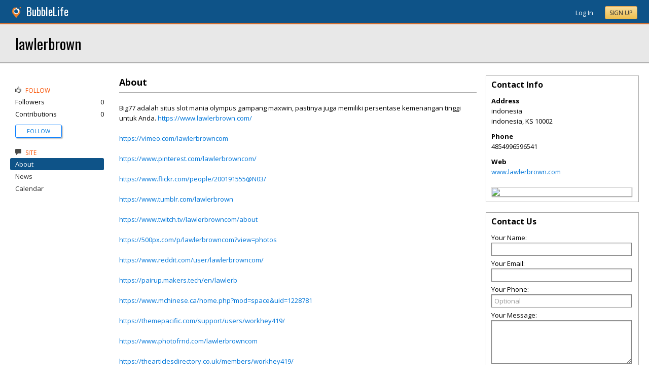

--- FILE ---
content_type: text/html; charset=utf-8
request_url: https://coconutgrove.bubblelife.com/community/lawlerbrown
body_size: 107940
content:


<!DOCTYPE html PUBLIC "-//W3C//DTD XHTML 1.0 Transitional//EN" "http://www.w3.org/TR/xhtml1/DTD/xhtml1-transitional.dtd">
<!--[if lt IE 7 ]><html class="ie ie6 ieLt7 ieLt8 ieLt9" lang="en" xmlns="http://www.w3.org/1999/xhtml"><![endif]-->
<!--[if IE 7 ]><html class="ie ie7 ieLt8 ieLt9" lang="en" xmlns="http://www.w3.org/1999/xhtml"><![endif]-->
<!--[if IE 8 ]><html class="ie ie8 ieLt9" lang="en" xmlns="http://www.w3.org/1999/xhtml"><![endif]-->
<!--[if (gte IE 9)]><html class="ie" lang="en" xmlns="http://www.w3.org/1999/xhtml"><![endif]-->
<!--[if !(IE)]><html lang="en" xmlns="http://www.w3.org/1999/xhtml"><![endif]-->
<head id="ctl00_Head1"><script type="text/javascript">window.NREUM||(NREUM={});NREUM.info = {"beacon":"bam.nr-data.net","errorBeacon":"bam.nr-data.net","licenseKey":"127d25f2a5","applicationID":"1993529","transactionName":"NQFbYkVYDUdYUE1bVgxLeGVnFgdRX1JMXk1MBUpGTw==","queueTime":0,"applicationTime":100,"ttGuid":"88AD8CCA7B1B5EB4","agent":""}</script><script type="text/javascript">(window.NREUM||(NREUM={})).init={ajax:{deny_list:["bam.nr-data.net"]},feature_flags:["soft_nav"]};(window.NREUM||(NREUM={})).loader_config={licenseKey:"127d25f2a5",applicationID:"1993529",browserID:"1993540"};window.NREUM||(NREUM={}),__nr_require=function(t,e,n){function r(n){if(!e[n]){var i=e[n]={exports:{}};t[n][0].call(i.exports,function(e){var i=t[n][1][e];return r(i||e)},i,i.exports)}return e[n].exports}if("function"==typeof __nr_require)return __nr_require;for(var i=0;i<n.length;i++)r(n[i]);return r}({1:[function(t,e,n){function r(){}function i(t,e,n,r){return function(){return s.recordSupportability("API/"+e+"/called"),o(t+e,[u.now()].concat(c(arguments)),n?null:this,r),n?void 0:this}}var o=t("handle"),a=t(9),c=t(10),f=t("ee").get("tracer"),u=t("loader"),s=t(4),d=NREUM;"undefined"==typeof window.newrelic&&(newrelic=d);var p=["setPageViewName","setCustomAttribute","setErrorHandler","finished","addToTrace","inlineHit","addRelease"],l="api-",v=l+"ixn-";a(p,function(t,e){d[e]=i(l,e,!0,"api")}),d.addPageAction=i(l,"addPageAction",!0),d.setCurrentRouteName=i(l,"routeName",!0),e.exports=newrelic,d.interaction=function(){return(new r).get()};var m=r.prototype={createTracer:function(t,e){var n={},r=this,i="function"==typeof e;return o(v+"tracer",[u.now(),t,n],r),function(){if(f.emit((i?"":"no-")+"fn-start",[u.now(),r,i],n),i)try{return e.apply(this,arguments)}catch(t){throw f.emit("fn-err",[arguments,this,t],n),t}finally{f.emit("fn-end",[u.now()],n)}}}};a("actionText,setName,setAttribute,save,ignore,onEnd,getContext,end,get".split(","),function(t,e){m[e]=i(v,e)}),newrelic.noticeError=function(t,e){"string"==typeof t&&(t=new Error(t)),s.recordSupportability("API/noticeError/called"),o("err",[t,u.now(),!1,e])}},{}],2:[function(t,e,n){function r(t){if(NREUM.init){for(var e=NREUM.init,n=t.split("."),r=0;r<n.length-1;r++)if(e=e[n[r]],"object"!=typeof e)return;return e=e[n[n.length-1]]}}e.exports={getConfiguration:r}},{}],3:[function(t,e,n){var r=!1;try{var i=Object.defineProperty({},"passive",{get:function(){r=!0}});window.addEventListener("testPassive",null,i),window.removeEventListener("testPassive",null,i)}catch(o){}e.exports=function(t){return r?{passive:!0,capture:!!t}:!!t}},{}],4:[function(t,e,n){function r(t,e){var n=[a,t,{name:t},e];return o("storeMetric",n,null,"api"),n}function i(t,e){var n=[c,t,{name:t},e];return o("storeEventMetrics",n,null,"api"),n}var o=t("handle"),a="sm",c="cm";e.exports={constants:{SUPPORTABILITY_METRIC:a,CUSTOM_METRIC:c},recordSupportability:r,recordCustom:i}},{}],5:[function(t,e,n){function r(){return c.exists&&performance.now?Math.round(performance.now()):(o=Math.max((new Date).getTime(),o))-a}function i(){return o}var o=(new Date).getTime(),a=o,c=t(11);e.exports=r,e.exports.offset=a,e.exports.getLastTimestamp=i},{}],6:[function(t,e,n){function r(t,e){var n=t.getEntries();n.forEach(function(t){"first-paint"===t.name?l("timing",["fp",Math.floor(t.startTime)]):"first-contentful-paint"===t.name&&l("timing",["fcp",Math.floor(t.startTime)])})}function i(t,e){var n=t.getEntries();if(n.length>0){var r=n[n.length-1];if(u&&u<r.startTime)return;var i=[r],o=a({});o&&i.push(o),l("lcp",i)}}function o(t){t.getEntries().forEach(function(t){t.hadRecentInput||l("cls",[t])})}function a(t){var e=navigator.connection||navigator.mozConnection||navigator.webkitConnection;if(e)return e.type&&(t["net-type"]=e.type),e.effectiveType&&(t["net-etype"]=e.effectiveType),e.rtt&&(t["net-rtt"]=e.rtt),e.downlink&&(t["net-dlink"]=e.downlink),t}function c(t){if(t instanceof y&&!w){var e=Math.round(t.timeStamp),n={type:t.type};a(n),e<=v.now()?n.fid=v.now()-e:e>v.offset&&e<=Date.now()?(e-=v.offset,n.fid=v.now()-e):e=v.now(),w=!0,l("timing",["fi",e,n])}}function f(t){"hidden"===t&&(u=v.now(),l("pageHide",[u]))}if(!("init"in NREUM&&"page_view_timing"in NREUM.init&&"enabled"in NREUM.init.page_view_timing&&NREUM.init.page_view_timing.enabled===!1)){var u,s,d,p,l=t("handle"),v=t("loader"),m=t(8),g=t(3),y=NREUM.o.EV;if("PerformanceObserver"in window&&"function"==typeof window.PerformanceObserver){s=new PerformanceObserver(r);try{s.observe({entryTypes:["paint"]})}catch(h){}d=new PerformanceObserver(i);try{d.observe({entryTypes:["largest-contentful-paint"]})}catch(h){}p=new PerformanceObserver(o);try{p.observe({type:"layout-shift",buffered:!0})}catch(h){}}if("addEventListener"in document){var w=!1,b=["click","keydown","mousedown","pointerdown","touchstart"];b.forEach(function(t){document.addEventListener(t,c,g(!1))})}m(f)}},{}],7:[function(t,e,n){function r(t,e){if(!i)return!1;if(t!==i)return!1;if(!e)return!0;if(!o)return!1;for(var n=o.split("."),r=e.split("."),a=0;a<r.length;a++)if(r[a]!==n[a])return!1;return!0}var i=null,o=null,a=/Version\/(\S+)\s+Safari/;if(navigator.userAgent){var c=navigator.userAgent,f=c.match(a);f&&c.indexOf("Chrome")===-1&&c.indexOf("Chromium")===-1&&(i="Safari",o=f[1])}e.exports={agent:i,version:o,match:r}},{}],8:[function(t,e,n){function r(t){function e(){t(c&&document[c]?document[c]:document[o]?"hidden":"visible")}"addEventListener"in document&&a&&document.addEventListener(a,e,i(!1))}var i=t(3);e.exports=r;var o,a,c;"undefined"!=typeof document.hidden?(o="hidden",a="visibilitychange",c="visibilityState"):"undefined"!=typeof document.msHidden?(o="msHidden",a="msvisibilitychange"):"undefined"!=typeof document.webkitHidden&&(o="webkitHidden",a="webkitvisibilitychange",c="webkitVisibilityState")},{}],9:[function(t,e,n){function r(t,e){var n=[],r="",o=0;for(r in t)i.call(t,r)&&(n[o]=e(r,t[r]),o+=1);return n}var i=Object.prototype.hasOwnProperty;e.exports=r},{}],10:[function(t,e,n){function r(t,e,n){e||(e=0),"undefined"==typeof n&&(n=t?t.length:0);for(var r=-1,i=n-e||0,o=Array(i<0?0:i);++r<i;)o[r]=t[e+r];return o}e.exports=r},{}],11:[function(t,e,n){e.exports={exists:"undefined"!=typeof window.performance&&window.performance.timing&&"undefined"!=typeof window.performance.timing.navigationStart}},{}],ee:[function(t,e,n){function r(){}function i(t){function e(t){return t&&t instanceof r?t:t?u(t,f,a):a()}function n(n,r,i,o,a){if(a!==!1&&(a=!0),!l.aborted||o){t&&a&&t(n,r,i);for(var c=e(i),f=m(n),u=f.length,s=0;s<u;s++)f[s].apply(c,r);var p=d[w[n]];return p&&p.push([b,n,r,c]),c}}function o(t,e){h[t]=m(t).concat(e)}function v(t,e){var n=h[t];if(n)for(var r=0;r<n.length;r++)n[r]===e&&n.splice(r,1)}function m(t){return h[t]||[]}function g(t){return p[t]=p[t]||i(n)}function y(t,e){l.aborted||s(t,function(t,n){e=e||"feature",w[n]=e,e in d||(d[e]=[])})}var h={},w={},b={on:o,addEventListener:o,removeEventListener:v,emit:n,get:g,listeners:m,context:e,buffer:y,abort:c,aborted:!1};return b}function o(t){return u(t,f,a)}function a(){return new r}function c(){(d.api||d.feature)&&(l.aborted=!0,d=l.backlog={})}var f="nr@context",u=t("gos"),s=t(9),d={},p={},l=e.exports=i();e.exports.getOrSetContext=o,l.backlog=d},{}],gos:[function(t,e,n){function r(t,e,n){if(i.call(t,e))return t[e];var r=n();if(Object.defineProperty&&Object.keys)try{return Object.defineProperty(t,e,{value:r,writable:!0,enumerable:!1}),r}catch(o){}return t[e]=r,r}var i=Object.prototype.hasOwnProperty;e.exports=r},{}],handle:[function(t,e,n){function r(t,e,n,r){i.buffer([t],r),i.emit(t,e,n)}var i=t("ee").get("handle");e.exports=r,r.ee=i},{}],id:[function(t,e,n){function r(t){var e=typeof t;return!t||"object"!==e&&"function"!==e?-1:t===window?0:a(t,o,function(){return i++})}var i=1,o="nr@id",a=t("gos");e.exports=r},{}],loader:[function(t,e,n){function r(){if(!M++){var t=T.info=NREUM.info,e=m.getElementsByTagName("script")[0];if(setTimeout(u.abort,3e4),!(t&&t.licenseKey&&t.applicationID&&e))return u.abort();f(x,function(e,n){t[e]||(t[e]=n)});var n=a();c("mark",["onload",n+T.offset],null,"api"),c("timing",["load",n]);var r=m.createElement("script");0===t.agent.indexOf("http://")||0===t.agent.indexOf("https://")?r.src=t.agent:r.src=l+"://"+t.agent,e.parentNode.insertBefore(r,e)}}function i(){"complete"===m.readyState&&o()}function o(){c("mark",["domContent",a()+T.offset],null,"api")}var a=t(5),c=t("handle"),f=t(9),u=t("ee"),s=t(7),d=t(2),p=t(3),l=d.getConfiguration("ssl")===!1?"http":"https",v=window,m=v.document,g="addEventListener",y="attachEvent",h=v.XMLHttpRequest,w=h&&h.prototype,b=!1;NREUM.o={ST:setTimeout,SI:v.setImmediate,CT:clearTimeout,XHR:h,REQ:v.Request,EV:v.Event,PR:v.Promise,MO:v.MutationObserver};var E=""+location,x={beacon:"bam.nr-data.net",errorBeacon:"bam.nr-data.net",agent:"js-agent.newrelic.com/nr-1216.min.js"},O=h&&w&&w[g]&&!/CriOS/.test(navigator.userAgent),T=e.exports={offset:a.getLastTimestamp(),now:a,origin:E,features:{},xhrWrappable:O,userAgent:s,disabled:b};if(!b){t(1),t(6),m[g]?(m[g]("DOMContentLoaded",o,p(!1)),v[g]("load",r,p(!1))):(m[y]("onreadystatechange",i),v[y]("onload",r)),c("mark",["firstbyte",a.getLastTimestamp()],null,"api");var M=0}},{}],"wrap-function":[function(t,e,n){function r(t,e){function n(e,n,r,f,u){function nrWrapper(){var o,a,s,p;try{a=this,o=d(arguments),s="function"==typeof r?r(o,a):r||{}}catch(l){i([l,"",[o,a,f],s],t)}c(n+"start",[o,a,f],s,u);try{return p=e.apply(a,o)}catch(v){throw c(n+"err",[o,a,v],s,u),v}finally{c(n+"end",[o,a,p],s,u)}}return a(e)?e:(n||(n=""),nrWrapper[p]=e,o(e,nrWrapper,t),nrWrapper)}function r(t,e,r,i,o){r||(r="");var c,f,u,s="-"===r.charAt(0);for(u=0;u<e.length;u++)f=e[u],c=t[f],a(c)||(t[f]=n(c,s?f+r:r,i,f,o))}function c(n,r,o,a){if(!v||e){var c=v;v=!0;try{t.emit(n,r,o,e,a)}catch(f){i([f,n,r,o],t)}v=c}}return t||(t=s),n.inPlace=r,n.flag=p,n}function i(t,e){e||(e=s);try{e.emit("internal-error",t)}catch(n){}}function o(t,e,n){if(Object.defineProperty&&Object.keys)try{var r=Object.keys(t);return r.forEach(function(n){Object.defineProperty(e,n,{get:function(){return t[n]},set:function(e){return t[n]=e,e}})}),e}catch(o){i([o],n)}for(var a in t)l.call(t,a)&&(e[a]=t[a]);return e}function a(t){return!(t&&t instanceof Function&&t.apply&&!t[p])}function c(t,e){var n=e(t);return n[p]=t,o(t,n,s),n}function f(t,e,n){var r=t[e];t[e]=c(r,n)}function u(){for(var t=arguments.length,e=new Array(t),n=0;n<t;++n)e[n]=arguments[n];return e}var s=t("ee"),d=t(10),p="nr@original",l=Object.prototype.hasOwnProperty,v=!1;e.exports=r,e.exports.wrapFunction=c,e.exports.wrapInPlace=f,e.exports.argsToArray=u},{}]},{},["loader"]);</script>

    <!-- Begin Inspectlet Asynchronous Code -->
    <script type="text/javascript">
        (function() {
        window.__insp = window.__insp || [];
        __insp.push(['wid', 685766110]);
        var ldinsp = function(){
        if(typeof window.__inspld != "undefined") return; window.__inspld = 1; var insp = document.createElement('script'); insp.type = 'text/javascript'; insp.async = true; insp.id = "inspsync"; insp.src = ('https:' == document.location.protocol ? 'https' : 'http') + '://cdn.inspectlet.com/inspectlet.js?wid=685766110&r=' + Math.floor(new Date().getTime()/3600000); var x = document.getElementsByTagName('script')[0]; x.parentNode.insertBefore(insp, x); };
        setTimeout(ldinsp, 0);
        })();
    </script>
    <!-- End Inspectlet Asynchronous Code -->

    <meta id="ctl00_metaViewport" name="viewport" content="width=device-width, maximum-scale=1.0" /><meta name="format-detection" content="telephone=no" /><meta id="ctl00_metaRefresh" http-equiv="Refresh" content="3600; URL=/community/lawlerbrown" /><meta name="msvalidate.01" content="7B6734AE4BCE071246E5BEAD9089E4D2" /><title>
	About -  lawlerbrown - indonesia, KS
</title><meta id="ctl00_metaDesc" name="DESCRIPTION" content="lawlerbrown" /><meta id="ctl00_metaKeywords" name="KEYWORDS" content="10002, indonesia, Kansas" /><meta property="og:title" content="lawlerbrown"/>
<meta property="og:site_name" content="Coconut Grove BubbleLife Miami News and Events"/>
<meta property="og:description" content="Big77 adalah situs slot mania olympus gampang maxwin, pastinya juga memiliki persentase kemenangan tinggi untuk Anda. https://www.lawlerbrown.com/..."/>
<meta property="og:image" content="https://sites.bubblelife.com/images/bubblelife/BubbleLifeLogo-325x325.png"/>
<link rel="image_src" type="image/png" href="https://sites.bubblelife.com/images/bubblelife/BubbleLifeLogo-325x325.png" />
<meta property="og:url" content="https://coconutgrove.bubblelife.com/community/lawlerbrown"/>
<meta property="og:type" content="website"/>
<meta property="fb:admins" content="saffie.farris"/>
<meta name="msapplication-square150x150logo" content="https://sites.bubblelife.com/images/bubblelife/bubblelifelogo150x150.png" /><meta name="msapplication-wide310x150logo" content="https://sites.bubblelife.com/images/bubblelife/bubblelifelogo310x150.png" /><meta name="msapplication-square310x310logo" content="https://sites.bubblelife.com/images/bubblelife/bubblelifelogo310x310.png" /><link rel="icon" href="https://sites.bubblelife.com/images/bubblelife/bubblelifelogo44x45.png" type="image/png" /><meta name="application-name" content="BubbleLife" /><meta name="msapplication-TileImage" content="https://sites.bubblelife.com/images/bubblelife/microsoft-touch-icon-144x144.png" /><meta name="msapplication-TileColor" content="#005196" /><link rel="shortcut icon" href="/favicon.ico" type="image/x-icon" /><link rel="manifest" href="../manifest.json" /><link id="ctl00_linkRSS" rel="alternate" type="application/rss+xml" /><link href="//fonts.googleapis.com/css?family=Oswald:400,700" rel="stylesheet" type="text/css" /><link href="//fonts.googleapis.com/css?family=Open+Sans:400,700,400italic" rel="stylesheet" type="text/css" /><link href="/css/bbStark/201529041645.css" rel="stylesheet" type="text/css" />
    <script type="text/javascript" src="//ajax.googleapis.com/ajax/libs/jquery/1.7.1/jquery.min.js"></script>
    <script type="text/javascript"> window.jQuery || document.write("<script src='/scripts/jquery-1.7.1.min.js'>\x3C/script>")</script>
    <script type="text/javascript" src="/scripts/global.js"></script>
    <script type="text/javascript" src="/scripts/jquery.placeholder.min.js"></script>
    <script type="text/javascript" src="/scripts/stickyMojo.min.js"></script>
    <script defer type="text/javascript" src="//apis.google.com/js/plusone.js"></script>
    <script type="text/javascript">
        if (window.attachEvent) window.attachEvent("onload", navMenuHover);
    </script>
    <!--[if lt IE 9]><script src="//cdnjs.cloudflare.com/ajax/libs/html5shiv/r29/html5.js"></script><![endif]-->
    <script type="text/javascript"> var _gaq = _gaq || []; _gaq.push(['_setAccount', 'UA-6950483-3']); _gaq.push(['_setCustomVar', 1, 'Local', '33133', 3]); _gaq.push(['_setDomainName', '.bubblelife.com']); _gaq.push(['_trackPageview']); _qoptions={qacct:"p-25RdxExqpgKQM"};(function() { var ga = document.createElement('script'); ga.type = 'text/javascript'; ga.async = true; ga.src = ('https:' == document.location.protocol ? 'https://ssl' : 'http://www') + '.google-analytics.com/ga.js'; (document.getElementsByTagName('head')[0] || document.getElementsByTagName('body')[0]).appendChild(ga); })(); </script><script type="text/javascript" src="//secure.quantserve.com/quant.js"></script>
<link href="../App_Themes/bbStark/201705041711.css" type="text/css" rel="stylesheet" />
<style type="text/css">
    .following {
        display: inline;
        margin-left: 30px;
        font-family: 'Open Sans', sans-serif;
    }

        .following.follow img {
            opacity: .6;
            height: 10px;
        }

        .following.follow a {
            color: #0176d9;
            font-size: 11px;
            cursor: pointer;
            text-transform:uppercase;
        }

            .following.follow a:hover {
                color: #0176d9;
            }

        .following.followed img {
            opacity: .2;
            height: 10px;
        }

        .following.followed a {
            color: #aaa;
            font-size: 11px;
            cursor: pointer;
            text-transform:uppercase;
        }

            .following.followed a:hover {
                color: #0176d9;
            }
</style>
<script type="text/javascript">
    function FollowProfile(ctrl, followee) {
        if ($('.follow' + followee).hasClass('followed')) {
            if (!confirm('Are you sure you want stop following?')) { return false; }
        }
        var reqData = {
            followee: followee
        };
        $.ajax({
            type: "POST",
            url: "/ServiceCalls.aspx/FollowProfile",
            data: JSON.stringify(reqData),
            dataType: JSON,
            contentType: "application/json; charset=utf-8",
            dataType: "json",
            success: function (msg) {
                if (msg.d.Action == 'follow') {
                    $('.follow' + followee).removeClass('follow').addClass('followed');
                    $('.follow' + followee + ' a').text("Following");
                    $('li .follow' + followee).html("Following");
                    $('.follow' + followee + ' .blNavFollowCount').html(msg.d.FollowerCount);
                }
                else if (msg.d.Action == 'login') {
                    alert("Please log in to follow this contributor.")
                } else {
                    $('.follow' + followee).removeClass('followed').addClass('follow');
                    $('.follow' + followee + ' a').text("Follow");
                    $('li .follow' + followee).html("Follow");
                    $('.follow' + followee + ' .blNavFollowCount').html(msg.d.FollowerCount);
                }
            },
            failure: function (response) {
                alert('failure: ' + response.d);
            },
            error: function (response) {
                alert('error: ' + response.d);
            }
        });
    }

    function FollowGroup(ctrl, group) {
        if ($('.follow' + group).hasClass('followed')) {
            if (!confirm('Are you sure you want stop following?')) { return false; }
        }
        var reqData = {
            group: group
        };
        $.ajax({
            type: "POST",
            url: "/ServiceCalls.aspx/FollowGroup",
            data: JSON.stringify(reqData),
            dataType: JSON,
            contentType: "application/json; charset=utf-8",
            dataType: "json",
            success: function (msg) {
                if (msg.d.Action == 'follow') {
                    $('.follow' + group).removeClass('follow').addClass('followed');
                    $('.follow' + group + ' a').text("Following");
                    $('li .follow' + group).html("Following");
                    $('.follow' + group + ' .blNavFollowCount').html(msg.d.FollowerCount);
                }
                else if (msg.d.Action == 'login') {
                    alert("Please log in to follow this site.")
                } else {
                    $('.follow' + group).removeClass('followed').addClass('follow');
                    $('.follow' + group + ' a').text("Follow");
                    $('li .follow' + group).html("Follow");
                    $('.follow' + group + ' .blNavFollowCount').html(msg.d.FollowerCount);
                }
            },
            failure: function (response) {
                alert('failure: ' + response.d);
            },
            error: function (response) {
                alert('error: ' + response.d);
            }
        });
    }

    function HandlePostCombo(sender, args) {
        var item = args.get_item(); lblImageDownload
        sValue = item.get_value();
        if (sValue == 'delete') {
            bVal = confirm('Are you sure you want to delete?');
            sender.set_value('select');
            return bVal;
        }
        if (sValue == 'approve') {
            bVal = confirm('Are you sure you want to approve?');
            sender.set_value('select');
            return bVal;
        }
    }

    function CommentPanelSwitch(pnlShow, pnlHide) {
        if (document.getElementById) { // DOM3 = IE5, NS6 
            document.getElementById(pnlShow).style.display = '';
        }
        if (document.getElementById) { // DOM3 = IE5, NS6 
            document.getElementById(pnlHide).style.display = 'none';
        }
    }

</script>

</head>
<body id="ctl00_Body1" class="newsletter">
    <form method="post" action="./lawlerbrown" id="aspnetForm" style="width: 100%;">
<div class="aspNetHidden">
<input type="hidden" name="ctl00_ScriptManager1_HiddenField" id="ctl00_ScriptManager1_HiddenField" value="" />
<input type="hidden" name="__EVENTTARGET" id="__EVENTTARGET" value="" />
<input type="hidden" name="__EVENTARGUMENT" id="__EVENTARGUMENT" value="" />
<input type="hidden" name="__VIEWSTATE" id="__VIEWSTATE" value="/[base64]/[base64]/bW9kPXNwYWNlJnVpZD0xMjI4NzgxIiB0YXJnZXQ9Il9ibGFuayI+aHR0cHM6Ly93d3cubWNoaW5lc2UuY2EvaG9tZS5waHA/[base64]/[base64]/[base64]/[base64]/[base64]/[base64]/[base64]/[base64]/[base64]/[base64]/[base64]/[base64]" />
</div>

<script type="text/javascript">
//<![CDATA[
var theForm = document.forms['aspnetForm'];
if (!theForm) {
    theForm = document.aspnetForm;
}
function __doPostBack(eventTarget, eventArgument) {
    if (!theForm.onsubmit || (theForm.onsubmit() != false)) {
        theForm.__EVENTTARGET.value = eventTarget;
        theForm.__EVENTARGUMENT.value = eventArgument;
        theForm.submit();
    }
}
//]]>
</script>


<script src="/WebResource.axd?d=ZoK_Inv5i7V_ZoQo74aBb2CUiTraHsRahxGZbt_YyoxBM8foSMVQHaryz9HOz6QklHxfczBxGkSs2osJwDwiP0vsO7E1&amp;t=638459097597698506" type="text/javascript"></script>

<script src="/scripts/fbcomments.js" type="text/javascript"></script>
<script src="/ScriptResource.axd?d=AzntUA8JKcYwaQDJzrJBYy1bv_mFts4eAozZSRvbvS4gfjz_lK3DUBmvX1ObKIHKlvcXiQL-2Pgw609l3bDnBOV_240zRsLxLV_g4uD79qAxoaHNgZMzi30Ljsw2cRiOu--fzw2&amp;t=ffffffff873dbd65" type="text/javascript"></script>
<script src="/ScriptResource.axd?d=2Qe7_lu3fIiHRG8ycaRimKdaSzzOwYZSp1kuMsyjLH05Lw3frpIZTFL7RQN33g4-qsrOzfK9JaEDr4CPuJqWfH-v321Y-pBTBmuosQhueQnyTLophgttgbXTg8gx6UGM06b0dg2&amp;t=ffffffff873dbd65" type="text/javascript"></script>
<script src="/community/lawlerbrown?_TSM_HiddenField_=ctl00_ScriptManager1_HiddenField&amp;_TSM_CombinedScripts_=%3b%3bAjaxControlToolkit%2c+Version%3d4.5.7.123%2c+Culture%3dneutral%2c+PublicKeyToken%3d28f01b0e84b6d53e%3a%3ae3e2fd55-80ff-46e5-af39-b129aec7cebc%3a475a4ef5%3a5546a2b%3a497ef277%3aeffe2a26%3aa43b07eb%3a1d3ed089%3a751cdd15%3adfad98a5%3ad2e10b12%3a37e2e5c9%3a3cf12cf1" type="text/javascript"></script>
<div class="aspNetHidden">

	<input type="hidden" name="__VIEWSTATEGENERATOR" id="__VIEWSTATEGENERATOR" value="CA0B0334" />
	<input type="hidden" name="__EVENTVALIDATION" id="__EVENTVALIDATION" value="/wEdAAuwFMYJ03Ovg6fLYYIjkNnXsz9TD+VWINu78Ydb35skj8EPaaAbOCvsmc1mAqkv0Krqxo7LfNms7cW9t1zGHX5qS+LAQM1fjttbZ9uA3qMrgPpDskFwwdNh7BxLgq7rPRoGZX5hUIxXYjf+Z8ydcTeQEKWxpCJiIscQ1a4+GKypM/ednKIGvWgcgE8tDIFMQY6A6BLGVSEi/bA3OsnvYaqLUZtybyUDbegTIa1KgOrKB47jsJx4KXDfgSLST05IeFlRX0xj" />
</div>
        <script type="text/javascript">
//<![CDATA[
Sys.WebForms.PageRequestManager._initialize('ctl00$ScriptManager1', 'aspnetForm', ['tctl00$phRightColumn$ctl00$ctl02$ctl00',''], [], [], 90, 'ctl00');
//]]>
</script>

        
<script type="text/javascript" language="javascript">
    var ModalProgress = 'ctl00_cpUpdate1_ModalProgress';         
</script>
<script type="text/javascript" src="/scripts/jsUpdateProgress.js"></script>
<div id="ctl00_cpUpdate1_panelUpdateProgress" style="border: solid 2px Gray; background-color: #ffffff; display: none; width: 33%; border-radius: 5px; min-width: 280px;">
	
    <div style="padding: 8px">
        <table border="0" cellpadding="0" cellspacing="0" style="width: 100%; height: 80px;">
            <tbody>
                <tr>
                    <td style="line-height:80px !important; vertical-align: middle;" valign="middle" align="center">
                        <img alt="Please wait" src="/images/dashboard2/loading1.gif" style="position: relative; top: 18px;" /> &nbsp;
                        <span style="font-size: 14px; padding-left: 10px; color: black;">Please wait ...</span>
                    </td>
                </tr>
            </tbody>
        </table>
    </div>

</div>


        
            <div class="main-header">
                

<script type="text/javascript">
    function mouseClickFuncBanner(e) {
        var container = $('blBannerRight');
        if (container.is(e.target) || container.has(e.target).length > 0) {
            return;
        }
        if ($lastMenu == '') { return; }
        container = $($lastMenu);
        if (!container.is(e.target) && container.has(e.target).length === 0) {
            ToggleMenus('');
        }
    }
    function keyUpFuncBanner(e) {
        var key = e.keyCode ? e.keyCode : e.which ? e.which : e.charCode;
        if (key == 27) { ToggleMenus(''); }
    }
    var $lastMenu = '';
    function ToggleMenus(type) {
        var position = $('.blBannerInner:first').offset();
        var isVisible = false;
        if (type == 'profile') {
            if (!$('#blProfileMenuWrapper').length) { window.location.href = "/type/connect"; }
            $('#blMobileMenuWrapper').hide();
            $('#blProfileMenuWrapper').css('right', position.left + 15);
            $('#blProfileMenuWrapper').toggle();
            isVisible = $("#blProfileMenuWrapper").is(":visible");
            menu = '#blProfileMenuWrapper';
        }
        else if (type == 'mobile') {
            $('#blProfileMenuWrapper').hide();
            $('#blMobileMenuWrapper').css('right', position.left + 15);
            $('#blMobileMenuWrapper').toggle();
            isVisible = $("#blMobileMenuWrapper").is(":visible");
            menu = '#blMobileMenuWrapper';
        }
        else {
            $('#blProfileMenuWrapper').hide();
            $('#blMobileMenuWrapper').hide();
            isVisible = false;
        }
        if (isVisible) {
            $(document).keyup(keyUpFuncBanner);
            $(document).mousedown(mouseClickFuncBanner);
            $lastMenu = menu;
        }
        else {
            $(document).unbind("keyup", keyUpFuncBanner);
            $(document).unbind("click", mouseClickFuncBanner);
        }
        return false;
    }
</script>
<div style="display: none;">
    <div id="ctl00_ctl16_pnlSignupEmail" onkeypress="javascript:return WebForm_FireDefaultButton(event, &#39;ctl00_ctl16_btnSignupEmail&#39;)">
	
        <input name="ctl00$ctl16$txtEmail" type="text" id="ctl00_ctl16_txtEmail" />
        <input type="submit" name="ctl00$ctl16$btnSignupEmail" value="Submit" id="ctl00_ctl16_btnSignupEmail" />
    
</div>
</div>
<div class="blBanner">
    <div id="ctl00_ctl16_pnlBannerInner" class="blBannerInner">
	
        <div style="padding: 0 20px;">
            <div class="blBannerLeft">
                <a id="ctl00_ctl16_hlBubbleLifeLogo"><img src="/images/advicelocal/advicelocal32.png" alt="" /></a>
                <a id="ctl00_ctl16_hlMenuCaption" title="BubbleLife" class="blBannerCaption" href="https://www.bubblelife.com">BubbleLife</a>
                <a id="ctl00_ctl16_hlMenuCaption2" title="BubbleLife" class="blBannerCaption blBannerAltCaption" href="https://www.bubblelife.com"></a>

            </div>
            <div class="blBannerMenu">
                
            </div>
            
            <div class="blBannerRight">
                
                    <div class="blBannerMenuIcon">
                        <a onclick="ToggleMenus('mobile');" style="cursor: pointer;" title="Show menu">
                            <img src="/images/bubblelife/drawerhandle.png" style="margin-left: 20px; margin-right: 5px; margin-top: 5px;"></a>
                    </div>
                
                
                
                
                    <div style="float: right;">
                        <a id="ctl00_ctl16_hlLoginButton" title="Already have a BubbleLife account?" href="https://coconutgrove.bubblelife.com/login?url=/community/lawlerbrown" style="color: white; position: relative; top: 2px;">Log In</a>
                        <div class="blBannerRightInner">
                            <a id="ctl00_ctl16_hlSignupLink" title="Sign up for free" class="ButtonSpecial" rel="nofollow" href="https://www.bubblelife.com/signup" target="_blank" style="margin-left: 20px; color: #333; box-shadow: none; line-height: normal !important; position: relative; top: 2px;">Sign Up</a>
                        </div>
                    </div>
                    
                
            </div>
            <div style="clear: both;">
            </div>
        </div>
    
</div>
</div>




<div class="blBannerBottom">
</div>



                <div id="blMobileMenuWrapper">
                    <img style="position: absolute;top: -13px;left: 170px;" src="/images/dashboard2/menutick.png"><ul id="blMobileMenu"><li class="blMobileItemTitle"><img style="width: 12px; height: 12px;" src="/images/glyphicons/glyphicons_halflings_124_thumbs-up.png"/>Follow</li><a style="cursor:pointer" href="/login?url=/community/lawlerbrown" title="Get updates of new contributions" class="blMobileItem"><li><span class="followlawlerbrown">Follow<span></li></a><li class="blMobileItemTitle"><img style="width: 12px; height: 12px;" src="/images/glyphicons/glyphicons_halflings_110_comments.png"/>Site</li><a href="/community/lawlerbrown/tab/About" title="About" class="blMobileItem blNavItemSelected"><li>About</li></a><a href="/community/lawlerbrown/library/3565815944" title="News" class="blMobileItem"><li>News</li></a><a href="/community/lawlerbrown/library/3565815911" title="Calendar" class="blMobileItem"><li>Calendar</li></a></ul>
                </div>
                <div id="blProfileMenuWrapper">
                    <img style="position: absolute;top: -13px;left: 128px;" src="/images/dashboard2/menutick.png"><ul id="blMobileMenu"><li class="blMobileItemTitle"><img style="width: 12px; height: 12px;" src="/images/glyphicons/glyphicons_halflings_020_home.png"/>Communities</li><a href="https://coppell.bubblelife.com" title="Coppell BubbleLife"><li>Coppell BubbleLife</li></a><a href="/type/connect/view/memberships" title="View all subscriptions"><li>View list</li></a><li class="blMobileItemTitle"><img style="width: 12px; height: 12px;" src="/images/glyphicons/glyphicons_halflings_060_pencil.png"/>Content</li><a href="/type/connect/view/content" title="Contributions"><li>Contributions</li></a><a href="/type/connect/view/saved" title="Saved articles and events"><li>Save list</li></a><li class="blMobileItemTitle"><img style="width: 12px; height: 12px;" src="/images/glyphicons/glyphicons_halflings_018_cog.png"/>Account</li><a href="/type/connect" title="My account settings"><li>Account settings</li></a><a onclick="return confirm('Are you sure?');" href="/logout?url=/community/lawlerbrown" title="Log out"><li>Log out</li></a></ul>
                </div>
                
<style type="text/css">
    body {
        background: white;
    }

    .main-inner-content {
        margin: 0 320px 0 215px;
    }

    .ctrl-inner-content {
        margin-right: 320px;
    }

    @media screen and (max-width: 1108px) {
        .main-inner-content {
            margin: 0 322px 0 0;
        }
    }


    @media screen and (max-width: 960px) {
        .main-inner-content {
            margin: 0;
        }
    }

    .HdrHalfJoinBox {
        background: white;
        border: solid 1px #aaa;
        box-shadow: 3px 3px 3px #ccc;
    }

    .dxmDomainTopGroup {
        padding: 20px 0;
        line-height: 65px;
        background: #e8e8e8;
        border-bottom: solid 1px #aaa;
        height: auto;
        box-shadow: 0 1px 1px #ddd;
        margin-bottom: 5px;
    }

    .dxmDomainInner a {
        line-height: 35px !important;
    }

    .dxmDomainTopText {
        display: inline;
        font-size: 22pt;
        color: black;
        font-family: Oswald;
    }

    .dxmDomainTopIcon img {
        height: 51px;
        position: relative;
        top: -20px;
    }

    .ddiExtra2 {
        background: #4CD964 !important;
        color: white !important;
    }

    .ddiExtra1 {
        background: #007aff !important;
        color: white !important;
    }
</style>
<div style="display: none;">
    <div id="ctl00_CtrlDomainMenu1_pnlSignupEmail" onkeypress="javascript:return WebForm_FireDefaultButton(event, &#39;ctl00_CtrlDomainMenu1_btnSignupEmail&#39;)">
	
        <input name="ctl00$CtrlDomainMenu1$txtEmail" type="text" id="ctl00_CtrlDomainMenu1_txtEmail" />
        <input type="submit" name="ctl00$CtrlDomainMenu1$btnSignupEmail" value="Submit" id="ctl00_CtrlDomainMenu1_btnSignupEmail" />
    
</div>
</div>

<div class="dxmDomainTopGroup">
    <div class="dxmDomainInner">
        <div style="padding: 0 20px;">
            <div class="dxmLeft">
                
                <div class="dxmDomainTopText">
                    <a id="ctl00_CtrlDomainMenu1_hlMenuCaption" title="lawlerbrown" href="/community/lawlerbrown" style="color:Black;">lawlerbrown</a>
                </div>

            </div>
            <div class="dxmRight">
                

            </div>
            <div style="clear: both;">
            </div>
        </div>
    </div>
</div>
<div class="dxmDomainBottom">
</div>




            </div>
            <div style="clear: both;"></div>
        
        
        <div class="main-wrapper">
            <div class="main-inner-wrapper">
                <div style="padding: 0 20px;">
                    <div id="ctl00_pnlMainContent" class="main-content">
	
                        <div class="main-inner-content">
                            
                            
                            
    
<div class="ctrl-highlight-area">

    <div id="ctl00_phCenterColumn_ctl00_pnlFound">
		
        

<div class="ctrl-highlight-area">
    
    <div id="ctl00_phCenterColumn_ctl00_ctl00_pnlEditPanels" class="pnlDirectory dirEntry" style="margin: 0;">
			
        <div id="ctl00_phCenterColumn_ctl00_ctl00_CtrlSectionHeader1_pnlHeaderGroup" class="SectionTopGroup100">
				
    <div style="height: 28px; overflow: hidden;">
        <div id="ctl00_phCenterColumn_ctl00_ctl00_CtrlSectionHeader1_divLeft" style="line-height: normal !important;">
            <div id="ctl00_phCenterColumn_ctl00_ctl00_CtrlSectionHeader1_pnlHeaderText" class="SectionTopGroupText100" style="padding-top: 3px;">
					
                <span id="ctl00_phCenterColumn_ctl00_ctl00_CtrlSectionHeader1_lblTextContent">About</span>
            
				</div>
        </div>
        
    </div>

			</div>

        
        Big77 adalah situs slot mania olympus gampang maxwin, pastinya juga memiliki persentase kemenangan tinggi untuk Anda. <a rel="nofollow" href="https://www.lawlerbrown.com/" target="_blank">https://www.lawlerbrown.com/</a><br/><br/><a rel="nofollow" href="https://vimeo.com/lawlerbrowncom" target="_blank">https://vimeo.com/lawlerbrowncom</a><br/><br/><a rel="nofollow" href="https://www.pinterest.com/lawlerbrowncom/" target="_blank">https://www.pinterest.com/lawlerbrowncom/</a><br/><br/><a rel="nofollow" href="https://www.flickr.com/people/200191555@N03/" target="_blank">https://www.flickr.com/people/200191555@N03/</a><br/><br/><a rel="nofollow" href="https://www.tumblr.com/lawlerbrown" target="_blank">https://www.tumblr.com/lawlerbrown</a><br/><br/><a rel="nofollow" href="https://www.twitch.tv/lawlerbrowncom/about" target="_blank">https://www.twitch.tv/lawlerbrowncom/about</a><br/><br/><a rel="nofollow" href="https://500px.com/p/lawlerbrowncom?view=photos" target="_blank">https://500px.com/p/lawlerbrowncom?view=photos</a><br/><br/><a rel="nofollow" href="https://www.reddit.com/user/lawlerbrowncom/" target="_blank">https://www.reddit.com/user/lawlerbrowncom/</a><br/><br/><a rel="nofollow" href="https://pairup.makers.tech/en/lawlerb" target="_blank">https://pairup.makers.tech/en/lawlerb</a><br/><br/><a rel="nofollow" href="https://www.mchinese.ca/home.php?mod=space&uid=1228781" target="_blank">https://www.mchinese.ca/home.php?mod=space&uid=1228781</a><br/><br/><a rel="nofollow" href="https://themepacific.com/support/users/workhey419/" target="_blank">https://themepacific.com/support/users/workhey419/</a><br/><br/><a rel="nofollow" href="https://www.photofrnd.com/lawlerbrowncom" target="_blank">https://www.photofrnd.com/lawlerbrowncom</a><br/><br/><a rel="nofollow" href="https://thearticlesdirectory.co.uk/members/workhey419/" target="_blank">https://thearticlesdirectory.co.uk/members/workhey419/</a><br/><br/><a rel="nofollow" href="https://mangatoto.net/marker/lawlerbrowncom" target="_blank">https://mangatoto.net/marker/lawlerbrowncom</a><br/><br/><a rel="nofollow" href="https://chillspot1.com/user/lawlerbrowncom" target="_blank">https://chillspot1.com/user/lawlerbrowncom</a><br/><br/><a rel="nofollow" href="https://www.fiskesnack.com/member/45208-lawlerbrowncom/visitormessage/2635905-visitor-message-from-lawlerbrowncom#post2635905" target="_blank">https://www.fiskesnack.com/member/45208-lawlerbrowncom/visitormessage/2635905-visitor-message-from-lawlerbrowncom#post2635905</a><br/><br/><a rel="nofollow" href="http://bioimagingcore.be/q2a/user/lawlerbrowncom" target="_blank">http://bioimagingcore.be/q2a/user/lawlerbrowncom</a><br/><br/><a rel="nofollow" href="https://www.weddingbee.com/members/lawlerbrowncom/" target="_blank">https://www.weddingbee.com/members/lawlerbrowncom/</a><br/><br/><a rel="nofollow" href="https://wperp.com/users/lawlerbrowncom/" target="_blank">https://wperp.com/users/lawlerbrowncom/</a><br/><br/><a rel="nofollow" href="https://code.datasciencedojo.com/workhey419" target="_blank">https://code.datasciencedojo.com/workhey419</a><br/><br/><a rel="nofollow" href="http://test.sozapag.ru/forum/user/228212/" target="_blank">http://test.sozapag.ru/forum/user/228212/</a><br/><br/><a rel="nofollow" href="http://lienket.vn/672in" target="_blank">http://lienket.vn/672in</a><br/><br/><a rel="nofollow" href="https://keeprecipes.com/lawlerbrowncom" target="_blank">https://keeprecipes.com/lawlerbrowncom</a><br/><br/><a rel="nofollow" href="https://edshelf.com/profile/lawlerbrowncom/" target="_blank">https://edshelf.com/profile/lawlerbrowncom/</a><br/><br/><a rel="nofollow" href="https://nextion.tech/forums/users/lawlerbrowncom/" target="_blank">https://nextion.tech/forums/users/lawlerbrowncom/</a><br/><br/><a rel="nofollow" href="https://linkr.bio/lawlerbrowncom" target="_blank">https://linkr.bio/lawlerbrowncom</a><br/><br/><a rel="nofollow" href="https://codepen.io/lawlerbrowncom" target="_blank">https://codepen.io/lawlerbrowncom</a><br/><br/><a rel="nofollow" href="https://www.elephantjournal.com/profile/workhey419/" target="_blank">https://www.elephantjournal.com/profile/workhey419/</a><br/><br/><a rel="nofollow" href="https://www.cruzetalk.com/members/lawlerbrowncom.464173/#about" target="_blank">https://www.cruzetalk.com/members/lawlerbrowncom.464173/#about</a><br/><br/><a rel="nofollow" href="https://www.anibookmark.com/user/lawlerbrowncom.html" target="_blank">https://www.anibookmark.com/user/lawlerbrowncom.html</a><br/><br/><a rel="nofollow" href="https://www.notebook.ai/users/736755" target="_blank">https://www.notebook.ai/users/736755</a><br/><br/><a rel="nofollow" href="https://www.hogwartsishere.com/1609818/" target="_blank">https://www.hogwartsishere.com/1609818/</a><br/><br/><a rel="nofollow" href="https://www.fundable.com/lawler-brown" target="_blank">https://www.fundable.com/lawler-brown</a><br/><br/><a rel="nofollow" href="https://www.salesforce.com/trailblazer/zfoo6qw4zlsafpcna8" target="_blank">https://www.salesforce.com/trailblazer/zfoo6qw4zlsafpcna8</a><br/><br/><a rel="nofollow" href="https://meetup.furryfederation.com/events/e48aa4bd-db69-4cd1-b24a-7460315253cb" target="_blank">https://meetup.furryfederation.com/events/e48aa4bd-db69-4cd1-b24a-7460315253cb</a><br/><br/><a rel="nofollow" href="https://www.gisbbs.cn/user_uid_2549074.html" target="_blank">https://www.gisbbs.cn/user_uid_2549074.html</a><br/><br/><a rel="nofollow" href="https://linkmix.co/21788098" target="_blank">https://linkmix.co/21788098</a><br/><br/><a rel="nofollow" href="https://www.furaffinity.net/user/lawlerbrowncom" target="_blank">https://www.furaffinity.net/user/lawlerbrowncom</a><br/><br/><a rel="nofollow" href="https://www.elzse.com/user/profile/1253821" target="_blank">https://www.elzse.com/user/profile/1253821</a><br/><br/><a rel="nofollow" href="https://pytania.radnik.pl/uzytkownik/lawlerbrowncom/wall" target="_blank">https://pytania.radnik.pl/uzytkownik/lawlerbrowncom/wall</a><br/><br/><a rel="nofollow" href="https://kythuatphancung.vn/forum/index.php?/profile/139574-lawlerbrowncom/&tab=field_core_pfield_11" target="_blank">https://kythuatphancung.vn/forum/index.php?/profile/139574-lawlerbrowncom/&tab=field_core_pfield_11</a><br/><br/><a rel="nofollow" href="https://biztime.com.vn/lawlerbrowncom" target="_blank">https://biztime.com.vn/lawlerbrowncom</a><br/><br/><a rel="nofollow" href="https://www.sutori.com/en/lawler-brown?tab=profile" target="_blank">https://www.sutori.com/en/lawler-brown?tab=profile</a><br/><br/><a rel="nofollow" href="https://www.projectnoah.org/users/lawlerbrowncom" target="_blank">https://www.projectnoah.org/users/lawlerbrowncom</a><br/><br/><a rel="nofollow" href="http://www.invelos.com/UserProfile.aspx?alias=lawlerbrowncom" target="_blank">http://www.invelos.com/UserProfile.aspx?alias=lawlerbrowncom</a><br/><br/><a rel="nofollow" href="https://www.tripadvisor.com/Profile/lawlerbrowncom" target="_blank">https://www.tripadvisor.com/Profile/lawlerbrowncom</a><br/><br/><a rel="nofollow" href="https://www.quora.com/profile/Lawlerbrown" target="_blank">https://www.quora.com/profile/Lawlerbrown</a><br/><br/><a rel="nofollow" href="https://www.wikihow.com/User:Lawlerbrowncom" target="_blank">https://www.wikihow.com/User:Lawlerbrowncom</a><br/><br/><a rel="nofollow" href="https://www.pixiv.net/en/users/103989298" target="_blank">https://www.pixiv.net/en/users/103989298</a><br/><br/><a rel="nofollow" href="https://www.pexels.com/@lawler-brown-1059858643/" target="_blank">https://www.pexels.com/@lawler-brown-1059858643/</a><br/><br/><a rel="nofollow" href="https://unsplash.com/@lawlerbrowncom" target="_blank">https://unsplash.com/@lawlerbrowncom</a><br/><br/><a rel="nofollow" href="https://soundcloud.com/lawlerbrowncom" target="_blank">https://soundcloud.com/lawlerbrowncom</a><br/><br/><a rel="nofollow" href="https://www.tripadvisor.in/Profile/lawlerbrowncom" target="_blank">https://www.tripadvisor.in/Profile/lawlerbrowncom</a><br/><br/><a rel="nofollow" href="https://pantip.com/profile/8015617#topics" target="_blank">https://pantip.com/profile/8015617#topics</a><br/><br/><a rel="nofollow" href="https://www.theverge.com/users/lawlerbrowncom" target="_blank">https://www.theverge.com/users/lawlerbrowncom</a><br/><br/><a rel="nofollow" href="https://medium.com/@workhey419/lawlerbrown-69dddb234acd?postPublishedType=initial" target="_blank">https://medium.com/@workhey419/lawlerbrown-69dddb234acd?postPublishedType=initial</a><br/><br/><a rel="nofollow" href="https://archive.org/details/@hey_work" target="_blank">https://archive.org/details/@hey_work</a><br/><br/><a rel="nofollow" href="https://www.discogs.com/user/lawlerbrowncom" target="_blank">https://www.discogs.com/user/lawlerbrowncom</a><br/><br/><a rel="nofollow" href="https://bandcamp.com/lawlerbrowncom" target="_blank">https://bandcamp.com/lawlerbrowncom</a><br/><br/><a rel="nofollow" href="https://www.vox.com/users/lawlerbrowncom" target="_blank">https://www.vox.com/users/lawlerbrowncom</a><br/><br/><a rel="nofollow" href="https://3dwarehouse.sketchup.com/user/8e0c1665-d581-483d-a2ee-a022654f0b4d/lawlerbrown" target="_blank">https://3dwarehouse.sketchup.com/user/8e0c1665-d581-483d-a2ee-a022654f0b4d/lawlerbrown</a><br/><br/><a rel="nofollow" href="https://letterboxd.com/lawlerbrowncom/" target="_blank">https://letterboxd.com/lawlerbrowncom/</a><br/><br/><a rel="nofollow" href="https://www.ted.com/profiles/46347149/about" target="_blank">https://www.ted.com/profiles/46347149/about</a><br/><br/><a rel="nofollow" href="https://www.yummly.com/profile/HeyWork" target="_blank">https://www.yummly.com/profile/HeyWork</a><br/><br/><a rel="nofollow" href="https://coolors.co/u/lawlerbrown" target="_blank">https://coolors.co/u/lawlerbrown</a><br/><br/><a rel="nofollow" href="https://themeforest.net/user/workhey419" target="_blank">https://themeforest.net/user/workhey419</a><br/><br/><a rel="nofollow" href="https://www.kickstarter.com/profile/lawlerbrowncom/about" target="_blank">https://www.kickstarter.com/profile/lawlerbrowncom/about</a><br/><br/><a rel="nofollow" href="https://maps.roadtrippers.com/people/lawlerbrowncom?lng=-96.67528&lat=40.80972&z=4.00000" target="_blank">https://maps.roadtrippers.com/people/lawlerbrowncom?lng=-96.67528&lat=40.80972&z=4.00000</a><br/><br/><a rel="nofollow" href="https://www.cakeresume.com/me/lawlerbrown" target="_blank">https://www.cakeresume.com/me/lawlerbrown</a><br/><br/><a rel="nofollow" href="https://www.quora.com/profile/Lawlerbrown" target="_blank">https://www.quora.com/profile/Lawlerbrown</a><br/><br/><a rel="nofollow" href="https://profile.ameba.jp/ameba/lawlerbrowncom/" target="_blank">https://profile.ameba.jp/ameba/lawlerbrowncom/</a><br/><br/><a rel="nofollow" href="https://www.pinterest.at/lawlerbrowncom/" target="_blank">https://www.pinterest.at/lawlerbrowncom/</a><br/><br/><a rel="nofollow" href="https://musescore.com/user/79027897/sets/7502923" target="_blank">https://musescore.com/user/79027897/sets/7502923</a><br/><br/><a rel="nofollow" href="https://www.4shared.com/u/hzupumEU/workhey419.html" target="_blank">https://www.4shared.com/u/hzupumEU/workhey419.html</a><br/><br/><a rel="nofollow" href="https://fliphtml5.com/homepage/rrqoo/hey-work/" target="_blank">https://fliphtml5.com/homepage/rrqoo/hey-work/</a><br/><br/><a rel="nofollow" href="https://www.thestudentroom.co.uk/member.php?u=6832318" target="_blank">https://www.thestudentroom.co.uk/member.php?u=6832318</a><br/><br/><a rel="nofollow" href="https://newspicks.com/user/9991683" target="_blank">https://newspicks.com/user/9991683</a><br/><br/><a rel="nofollow" href="https://creativemarket.com/users/lawlerbrowncom" target="_blank">https://creativemarket.com/users/lawlerbrowncom</a><br/><br/><a rel="nofollow" href="https://beforeitsnews.com/v3/contributor/bio/?uid=943644" target="_blank">https://beforeitsnews.com/v3/contributor/bio/?uid=943644</a><br/><br/><a rel="nofollow" href="https://superuser.com/users/1897660/lawlerbrown" target="_blank">https://superuser.com/users/1897660/lawlerbrown</a><br/><br/><a rel="nofollow" href="https://www.speedrun.com/users/lawlerbrowncom/about" target="_blank">https://www.speedrun.com/users/lawlerbrowncom/about</a><br/><br/><a rel="nofollow" href="https://www.spoonflower.com/profiles/lawlerbrown?sub_action=shop" target="_blank">https://www.spoonflower.com/profiles/lawlerbrown?sub_action=shop</a><br/><br/><a rel="nofollow" href="https://english.stackexchange.com/users/499625/lawlerbrown" target="_blank">https://english.stackexchange.com/users/499625/lawlerbrown</a><br/><br/><a rel="nofollow" href="https://videohive.net/user/workhey419" target="_blank">https://videohive.net/user/workhey419</a><br/><br/><a rel="nofollow" href="https://www.dcfever.com/users/profile.php?id=1187055" target="_blank">https://www.dcfever.com/users/profile.php?id=1187055</a><br/><br/><a rel="nofollow" href="https://www.awwwards.com/lawlerbrowncom/" target="_blank">https://www.awwwards.com/lawlerbrowncom/</a><br/><br/><a rel="nofollow" href="https://codecanyon.net/user/workhey419" target="_blank">https://codecanyon.net/user/workhey419</a><br/><br/><a rel="nofollow" href="https://tinychat.com/room/lawlerbrowncom" target="_blank">https://tinychat.com/room/lawlerbrowncom</a><br/><br/><a rel="nofollow" href="https://www.podchaser.com/users/lawlerbrowncom" target="_blank">https://www.podchaser.com/users/lawlerbrowncom</a><br/><br/><a rel="nofollow" href="https://graphicriver.net/user/workhey419" target="_blank">https://graphicriver.net/user/workhey419</a><br/><br/><a rel="nofollow" href="https://www.pinterest.ie/lawlerbrowncom/" target="_blank">https://www.pinterest.ie/lawlerbrowncom/</a><br/><br/><a rel="nofollow" href="https://tex.stackexchange.com/users/316180/lawlerbrown" target="_blank">https://tex.stackexchange.com/users/316180/lawlerbrown</a><br/><br/><a rel="nofollow" href="https://readthedocs.org/projects/lawlerbrown/" target="_blank">https://readthedocs.org/projects/lawlerbrown/</a><br/><br/><a rel="nofollow" href="https://www.causes.com/users/lawlerbrowncom" target="_blank">https://www.causes.com/users/lawlerbrowncom</a><br/><br/><a rel="nofollow" href="https://community.silabs.com/s/profile/005Vm000000RhqTIAS" target="_blank">https://community.silabs.com/s/profile/005Vm000000RhqTIAS</a><br/><br/><a rel="nofollow" href="https://www.davidrio.com/profile/workhey419/profile" target="_blank">https://www.davidrio.com/profile/workhey419/profile</a><br/><br/><a rel="nofollow" href="https://www.khadas.com/profile/workhey419/profile" target="_blank">https://www.khadas.com/profile/workhey419/profile</a><br/><br/><a rel="nofollow" href="https://subscribe.ru/author/31357842" target="_blank">https://subscribe.ru/author/31357842</a><br/><br/><a rel="nofollow" href="https://is.gd/K9dhcA" target="_blank">https://is.gd/K9dhcA</a><br/><br/><a rel="nofollow" href="https://weblogistics.vn/members/lawlerbrowncom.16391/#about" target="_blank">https://weblogistics.vn/members/lawlerbrowncom.16391/#about</a><br/><br/><a rel="nofollow" href="https://za.gl/nIO8" target="_blank">https://za.gl/nIO8</a><br/><br/><a rel="nofollow" href="https://www.tripline.net/lawlerbrowncom/" target="_blank">https://www.tripline.net/lawlerbrowncom/</a><br/><br/><a rel="nofollow" href="https://hcgdietinfo.com/hcgdietforums/members/lawlerbrowncom/" target="_blank">https://hcgdietinfo.com/hcgdietforums/members/lawlerbrowncom/</a><br/><br/><a rel="nofollow" href="https://www.blackandgoldbanneret.com/users/lawlerbrowncom" target="_blank">https://www.blackandgoldbanneret.com/users/lawlerbrowncom</a><br/><br/><a rel="nofollow" href="https://community.hodinkee.com/members/lawlerbrowncom" target="_blank">https://community.hodinkee.com/members/lawlerbrowncom</a><br/><br/><a rel="nofollow" href="https://www.hdvietnam.xyz/members/lawlerbrown.2106767/" target="_blank">https://www.hdvietnam.xyz/members/lawlerbrown.2106767/</a><br/><br/><a rel="nofollow" href="https://confengine.com/user/lawler-brown" target="_blank">https://confengine.com/user/lawler-brown</a><br/><br/><a rel="nofollow" href="https://aptitude.gateoverflow.in/user/lawlerbrowncom" target="_blank">https://aptitude.gateoverflow.in/user/lawlerbrowncom</a>
        <div style="clear: both;"></div>
        
        
        <div id="ctl00_phCenterColumn_ctl00_ctl00_pnlCommentArea" class="pnlCommentArea">
				
            <div style="margin-top: 20px; margin-bottom: 20px;">
                <div id="ctl00_phCenterColumn_ctl00_ctl00_CtrlSectionHeader2_pnlHeaderGroup" class="SectionTopGroup100">
					
    <div style="height: 28px; overflow: hidden;">
        <div id="ctl00_phCenterColumn_ctl00_ctl00_CtrlSectionHeader2_divLeft" style="line-height: normal !important;">
            <div id="ctl00_phCenterColumn_ctl00_ctl00_CtrlSectionHeader2_pnlHeaderText" class="SectionTopGroupText100" style="padding-top: 3px;">
						
                <span id="ctl00_phCenterColumn_ctl00_ctl00_CtrlSectionHeader2_lblTextContent">Comments</span>
            
					</div>
        </div>
        
    </div>

				</div>

                
                    <div>
                        <div class="fbComments" data-href="https://coconutgrove.bubblelife.com/community/lawlerbrown" data-num-posts="10" data-width="365"></div>
                    </div>
                
            </div>
        
			</div>
        <div id="ctl00_phCenterColumn_ctl00_ctl00_yelpReviews" class="hidden yelpReviews" style="padding-bottom: 20px;" data-phonenumber="4854996596541">
            <div style="margin-top: 20px; padding-top: 20px;">
                <h4 class="h4Yelp"><a href="http://yelp.com/">
                    <img src="/images/socialicons/yelplogo75x38.png" alt="Yelp" width="77" height="40" /></a> Reviews</h4>
                <p id="yelpAvg"></p>
                <div class="yelpReview hidden" id="yelpBlank">
                    <div class="yelpAvatar small"></div>
                    <div class="overflowhidden">
                        <div class="yelpText"></div>
                        <p class="small pMeta">
                            <span class="litDate yelpDate"></span><a href="#" class="yelpRead" target="_blank">Read</a>
                        </p>
                    </div>
                </div>
                <div id="pViewOnYelp">
                    <a id="ctl00_phCenterColumn_ctl00_ctl00_hlViewOnYelp" class="hlViewOnYelp" target="_blank">More reviews on Yelp</a>
                </div>
            </div>
        </div>
        <div style="clear: both;"></div>
        <script type="text/javascript" src="/scripts/directory.js"></script>
    
		</div>
</div>
<a id="ctl00_phCenterColumn_ctl00_ctl00_hlFlag" rel="nofollow" href="/community/lawlerbrown/type/flag?subject=lawlerbrown&amp;type=96&amp;library=0&amp;key=359971240&amp;view=%2fcommunity%2flawlerbrown&amp;url=%2fcommunity%2flawlerbrown" style="color:Gray;font-size:Smaller;clear: both;">Issues with this site? Let us know.</a>
        
    
	</div>
    
    
</div>


                        </div>
                    
</div>

                    <div id="ctl00_pnlBubbleLifeNavMenu" class="main-nav">
	
                        <div class="main-inner-nav">
                            <div class="blNavHeading"><img style="width: 12px; height: 12px;" src="/images/glyphicons/glyphicons_halflings_124_thumbs-up.png"/>Follow</div><div class="blNavText"><div class="followlawlerbrown">Followers <div class="blNavFollowCount" style="float: right;">0</div></div></div><div class="blNavText">Contributions <div style="float: right;">0</div></div><div title="Get updates of new contributions" class="followlawlerbrown blNavFollow follow"><a href="/login?url=/community/lawlerbrown">Follow</a></div><div class="blNavHeading"><img style="width: 12px; height: 12px;" src="/images/glyphicons/glyphicons_halflings_110_comments.png"/>Site</div><div class="blNavItem blNavItemSelected"><a href="/community/lawlerbrown/tab/About">About</a></div><div class="blNavItem"><a href="/community/lawlerbrown/library/3565815944">News</a></div><div class="blNavItem"><a href="/community/lawlerbrown/library/3565815911">Calendar</a></div>
                        </div>
                    
</div>

                    <div id="ctl00_pnlMainRight" class="main-right-side">
	
                        <div class="main-inner-right-side">
                            
    <div id="ctl00_phRightColumn_ctl00_ctl00_pncWidgetAddress" class="widgetaddress widget">
		<div class="widget"><h2><span class="w1"><span class="w2">Contact Info</span></span></h2><div class="content"><div class="contenttop"> </div><div class="w1"><div class="w2"><div id="ctl00_phRightColumn_ctl00_ctl00_pncWidgetAddress_contents">
    <div itemscope itemtype="http://schema.org/Organization">
        <span itemprop="name" style="display: none;">
            lawlerbrown</span>
        <div itemprop="location" style="display: none;">
            <span itemscope itemtype="http://schema.org/Place">
                <div itemprop="geo">
                    <span itemscope itemtype="http://schema.org/GeoCoordinates">
                        <span property="latitude">
                            0</span>
                        <span property=""longitude">
                            0</span>
                    </span>
                </div>
            </span>
        </div>
        <div>
            <span property="description" style="display: none;">
                Big77 adalah situs slot mania olympus gampang maxwin, pastinya juga memiliki persentase kemenangan tinggi untuk Anda. https://www.lawlerbrown.com/<br/><br/>https://vimeo.com/lawlerbrowncom<br/><br/>https://www.pinterest.com/lawlerbrowncom/<br/><br/>https://www.flickr.com/people/200191555@N03/<br/><br/>https://www.tumblr.com/lawlerbrown<br/><br/>https://www.twitch.tv/lawlerbrowncom/about<br/><br/>https://500px.com/p/lawlerbrowncom?view=photos<br/><br/>https://www.reddit.com/user/lawlerbrowncom/<br/><br/>https://pairup.makers.tech/en/lawlerb<br/><br/>https://www.mchinese.ca/home.php?mod=space&uid=1228781<br/><br/>https://themepacific.com/support/users/workhey419/<br/><br/>https://www.photofrnd.com/lawlerbrowncom<br/><br/>https://thearticlesdirectory.co.uk/members/workhey419/<br/><br/>https://mangatoto.net/marker/lawlerbrowncom<br/><br/>https://chillspot1.com/user/lawlerbrowncom<br/><br/>https://www.fiskesnack.com/member/45208-lawlerbrowncom/visitormessage/2635905-visitor-message-from-lawlerbrowncom#post2635905<br/><br/>http://bioimagingcore.be/q2a/user/lawlerbrowncom<br/><br/>https://www.weddingbee.com/members/lawlerbrowncom/<br/><br/>https://wperp.com/users/lawlerbrowncom/<br/><br/>https://code.datasciencedojo.com/workhey419<br/><br/>http://test.sozapag.ru/forum/user/228212/<br/><br/>http://lienket.vn/672in<br/><br/>https://keeprecipes.com/lawlerbrowncom<br/><br/>https://edshelf.com/profile/lawlerbrowncom/<br/><br/>https://nextion.tech/forums/users/lawlerbrowncom/<br/><br/>https://linkr.bio/lawlerbrowncom<br/><br/>https://codepen.io/lawlerbrowncom<br/><br/>https://www.elephantjournal.com/profile/workhey419/<br/><br/>https://www.cruzetalk.com/members/lawlerbrowncom.464173/#about<br/><br/>https://www.anibookmark.com/user/lawlerbrowncom.html<br/><br/>https://www.notebook.ai/users/736755<br/><br/>https://www.hogwartsishere.com/1609818/<br/><br/>https://www.fundable.com/lawler-brown<br/><br/>https://www.salesforce.com/trailblazer/zfoo6qw4zlsafpcna8<br/><br/>https://meetup.furryfederation.com/events/e48aa4bd-db69-4cd1-b24a-7460315253cb<br/><br/>https://www.gisbbs.cn/user_uid_2549074.html<br/><br/>https://linkmix.co/21788098<br/><br/>https://www.furaffinity.net/user/lawlerbrowncom<br/><br/>https://www.elzse.com/user/profile/1253821<br/><br/>https://pytania.radnik.pl/uzytkownik/lawlerbrowncom/wall<br/><br/>https://kythuatphancung.vn/forum/index.php?/profile/139574-lawlerbrowncom/&tab=field_core_pfield_11<br/><br/>https://biztime.com.vn/lawlerbrowncom<br/><br/>https://www.sutori.com/en/lawler-brown?tab=profile<br/><br/>https://www.projectnoah.org/users/lawlerbrowncom<br/><br/>http://www.invelos.com/UserProfile.aspx?alias=lawlerbrowncom<br/><br/>https://www.tripadvisor.com/Profile/lawlerbrowncom<br/><br/>https://www.quora.com/profile/Lawlerbrown<br/><br/>https://www.wikihow.com/User:Lawlerbrowncom<br/><br/>https://www.pixiv.net/en/users/103989298<br/><br/>https://www.pexels.com/@lawler-brown-1059858643/<br/><br/>https://unsplash.com/@lawlerbrowncom<br/><br/>https://soundcloud.com/lawlerbrowncom<br/><br/>https://www.tripadvisor.in/Profile/lawlerbrowncom<br/><br/>https://pantip.com/profile/8015617#topics<br/><br/>https://www.theverge.com/users/lawlerbrowncom<br/><br/>https://medium.com/@workhey419/lawlerbrown-69dddb234acd?postPublishedType=initial<br/><br/>https://archive.org/details/@hey_work<br/><br/>https://www.discogs.com/user/lawlerbrowncom<br/><br/>https://bandcamp.com/lawlerbrowncom<br/><br/>https://www.vox.com/users/lawlerbrowncom<br/><br/>https://3dwarehouse.sketchup.com/user/8e0c1665-d581-483d-a2ee-a022654f0b4d/lawlerbrown<br/><br/>https://letterboxd.com/lawlerbrowncom/<br/><br/>https://www.ted.com/profiles/46347149/about<br/><br/>https://www.yummly.com/profile/HeyWork<br/><br/>https://coolors.co/u/lawlerbrown<br/><br/>https://themeforest.net/user/workhey419<br/><br/>https://www.kickstarter.com/profile/lawlerbrowncom/about<br/><br/>https://maps.roadtrippers.com/people/lawlerbrowncom?lng=-96.67528&lat=40.80972&z=4.00000<br/><br/>https://www.cakeresume.com/me/lawlerbrown<br/><br/>https://www.quora.com/profile/Lawlerbrown<br/><br/>https://profile.ameba.jp/ameba/lawlerbrowncom/<br/><br/>https://www.pinterest.at/lawlerbrowncom/<br/><br/>https://musescore.com/user/79027897/sets/7502923<br/><br/>https://www.4shared.com/u/hzupumEU/workhey419.html<br/><br/>https://fliphtml5.com/homepage/rrqoo/hey-work/<br/><br/>https://www.thestudentroom.co.uk/member.php?u=6832318<br/><br/>https://newspicks.com/user/9991683<br/><br/>https://creativemarket.com/users/lawlerbrowncom<br/><br/>https://beforeitsnews.com/v3/contributor/bio/?uid=943644<br/><br/>https://superuser.com/users/1897660/lawlerbrown<br/><br/>https://www.speedrun.com/users/lawlerbrowncom/about<br/><br/>https://www.spoonflower.com/profiles/lawlerbrown?sub_action=shop<br/><br/>https://english.stackexchange.com/users/499625/lawlerbrown<br/><br/>https://videohive.net/user/workhey419<br/><br/>https://www.dcfever.com/users/profile.php?id=1187055<br/><br/>https://www.awwwards.com/lawlerbrowncom/<br/><br/>https://codecanyon.net/user/workhey419<br/><br/>https://tinychat.com/room/lawlerbrowncom<br/><br/>https://www.podchaser.com/users/lawlerbrowncom<br/><br/>https://graphicriver.net/user/workhey419<br/><br/>https://www.pinterest.ie/lawlerbrowncom/<br/><br/>https://tex.stackexchange.com/users/316180/lawlerbrown<br/><br/>https://readthedocs.org/projects/lawlerbrown/<br/><br/>https://www.causes.com/users/lawlerbrowncom<br/><br/>https://community.silabs.com/s/profile/005Vm000000RhqTIAS<br/><br/>https://www.davidrio.com/profile/workhey419/profile<br/><br/>https://www.khadas.com/profile/workhey419/profile<br/><br/>https://subscribe.ru/author/31357842<br/><br/>https://is.gd/K9dhcA<br/><br/>https://weblogistics.vn/members/lawlerbrowncom.16391/#about<br/><br/>https://za.gl/nIO8<br/><br/>https://www.tripline.net/lawlerbrowncom/<br/><br/>https://hcgdietinfo.com/hcgdietforums/members/lawlerbrowncom/<br/><br/>https://www.blackandgoldbanneret.com/users/lawlerbrowncom<br/><br/>https://community.hodinkee.com/members/lawlerbrowncom<br/><br/>https://www.hdvietnam.xyz/members/lawlerbrown.2106767/<br/><br/>https://confengine.com/user/lawler-brown<br/><br/>https://aptitude.gateoverflow.in/user/lawlerbrowncom</span>
        </div>
        <div id="ctl00_phRightColumn_ctl00_ctl00_pnlAddress">
			
            <div style="padding-top: 15px; margin-bottom: 10px;" itemprop="address" itemscope itemtype="http://schema.org/PostalAddress">
                <strong>Address</strong><br />
                <span itemprop="streetAddress">indonesia</span><br /><span itemprop="addressLocality">indonesia</span>, <span itemprop="addressRegion">KS</span> <span itemprop="postalCode">10002</span> 
            </div>
        
		</div>
        
        
            <div style="padding-top: 10px; margin-bottom: 10px;">
                <strong>Phone</strong><br />
                <span itemprop="telephone">4854996596541</span>
            </div>
        
        
            <div style="padding-top: 10px; margin-bottom: 10px;">
                <strong>Web</strong><br />
                <a id="ctl00_phRightColumn_ctl00_ctl00_hlWebsite" title="https://www.lawlerbrown.com/" rel="nofollow" itemprop="url" href="https://www.lawlerbrown.com/" target="blank">www.lawlerbrown.com</a>
            </div>
        
        
    </div>
    <div id="ctl00_phRightColumn_ctl00_ctl00_pnlMap">
			
        <div style="border-top: solid 1px #ddd; margin-top: 20px;">
            <div style="border: solid 1px #ddd; box-shadow: 1px 1px 1px gray; max-width: 99%;">
                <a id="ctl00_phRightColumn_ctl00_ctl00_hlMap" title="lawlerbrown" href="https://maps.google.com/maps?q=indonesia+indonesia+Kansas+10002" target="_blank"><img id="ctl00_phRightColumn_ctl00_ctl00_imgMap" src="https://maps.google.com/maps/api/staticmap?sensor=false&amp;key=AIzaSyADC7wgzgNTDg7Kk1qdp86vcpDtRRF9HNU&amp;size=336x189&amp;maptype=roadmap&amp;center=indonesia+indonesia%2c+Kansas+10002&amp;markers=color:red| indonesia+indonesia%2c+Kansas+10002&amp;zoom=14" style="width: 100%; max-width: 100%;" /></a>
            </div>
        </div>
    
		</div>
</div></div></div></div></div>
	</div>
<div id="ctl00_phRightColumn_ctl00_ctl02_pncWidgetWebInquiry" class="widgetwebinquiry widget">
		<div class="widget"><h2><span class="w1"><span class="w2">Contact Us</span></span></h2><div class="content"><div class="contenttop"> </div><div class="w1"><div class="w2"><div id="ctl00_phRightColumn_ctl00_ctl02_pncWidgetWebInquiry_contents">
    <div id="ctl00_phRightColumn_ctl00_ctl02_ctl00">
			
            
            <div style="padding-top: 5px;">
                Your Name:
            </div>
            <div style="padding-bottom: 5px;">
                <input name="ctl00$phRightColumn$ctl00$ctl02$txtName" type="text" maxlength="40" id="ctl00_phRightColumn_ctl00_ctl02_txtName" Class="BubbleInputText" style="width:99%;" />
            </div>
            <div>
                
            </div>
            <div style="padding-top: 5px;">
                Your Email:
            </div>
            <div style="padding-bottom: 5px;">
                <input name="ctl00$phRightColumn$ctl00$ctl02$txtEmail" type="text" maxlength="128" id="ctl00_phRightColumn_ctl00_ctl02_txtEmail" Class="BubbleInputText" style="width:99%;" />
            </div>
            <div style="display: none">
                <input name="ctl00$phRightColumn$ctl00$ctl02$txtEmail2" type="text" maxlength="64" id="ctl00_phRightColumn_ctl00_ctl02_txtEmail2" Class="BubbleInputText" />
            </div>
            <div>
                
            </div>
            <div style="padding-top: 5px;">
                Your Phone:
            </div>
            <div style="padding-bottom: 5px;">
                <input name="ctl00$phRightColumn$ctl00$ctl02$txtPhone" type="text" maxlength="30" id="ctl00_phRightColumn_ctl00_ctl02_txtPhone" placeHolder="Optional" Class="BubbleInputText" style="width:99%;" />
            </div>
            <div style="padding-top: 5px;">
                Your Message:
            </div>
            <div style="padding-bottom: 5px;">
                <textarea name="ctl00$phRightColumn$ctl00$ctl02$txtMessage" rows="4" cols="20" id="ctl00_phRightColumn_ctl00_ctl02_txtMessage" Class="BubbleInputText" style="width:99%;">
</textarea>
            </div>
            <div style="padding-bottom: 5px;">
                
            </div>
            
            <div style="margin-top: 5px; text-align: center;">
                <input type="submit" name="ctl00$phRightColumn$ctl00$ctl02$btnSubmit" value="Send" id="ctl00_phRightColumn_ctl00_ctl02_btnSubmit" Class="BubbleButton" />
            </div>
            
        
		</div>
</div></div></div></div></div>
	</div>



                        </div>
                    
</div>
                    <div style="clear: both;"></div>
                </div>
            </div>
        </div>

        
            <div id="footer"></div>
        
<div class="PageFooter">
    <div class="PageFooterInner">
        <div style="margin: 0 20px;">
            <div style="float: left;">
                <span class="PageFooterName">lawlerbrown</span> <span class="PageFooterAddress">indonesia, indonesia, Kansas 10002</span> <span class="PageFooterPhone">4854996596541</span> <span class="PageFooterEmail"><a title="Email us" href="mailto:workhey419@gmail.com">workhey419@gmail.com</a></span>
            </div>
            <div style="float: right;" class="PageFooterInnerSocial">
                
                
                
                
                
                
                
                <a id="ctl00_CtrlPageFooter1_hlRSS" title="RSS" href="/community/lawlerbrown/type/rssinfo"><img title="RSS" src="/images/socialicons/feed_24.png" alt="" /></a>
            </div>
            <div style="clear: both;"></div>
        </div>
    </div>
</div>


<div class="PageFooterStats">
    <div class="PageFooterStatsInner" style="font-size: 8pt;">
        <div class="PageFooterStatsArea">
            <span style="padding-right: 10px;"><a title="Copyright, Advice Local" href="https://www.advicelocal.com"
                target="_blank">Advice Local</a>&nbsp; &copy;&nbsp; 2026</span>
            <span style="padding-right: 10px;">
                <a id="ctl00_CtrlPageFooter1_hlPrivacy" href="/privacy" target="_blank">Privacy Policy</a></span>
            <a id="ctl00_CtrlPageFooter1_hlTerms" href="/terms" target="_blank">Terms of Use</a>
        </div>
    </div>
</div>


        
        
    

<script type="text/javascript">
//<![CDATA[
(function() {var fn = function() {$get("ctl00_ScriptManager1_HiddenField").value = '';Sys.Application.remove_init(fn);};Sys.Application.add_init(fn);})();Sys.Application.add_init(function() {
    $create(Sys.Extended.UI.ModalPopupBehavior, {"BackgroundCssClass":"modalBackground","PopupControlID":"ctl00_cpUpdate1_panelUpdateProgress","dynamicServicePath":"/community/lawlerbrown","id":"ctl00_cpUpdate1_ModalProgress"}, null, null, $get("ctl00_cpUpdate1_panelUpdateProgress"));
});
//]]>
</script>
</form>
    <script defer type="text/javascript" src="/scripts/modals.js"></script>
    
    
    <script type="text/javascript">$(document).ready(function() {$('.main-inner-nav').stickyMojo({ offsetTop: 10, footerID: '#footer', contentID: '.main-content' });
$('input, textarea').placeholder();
});</script>
</body>

</html>